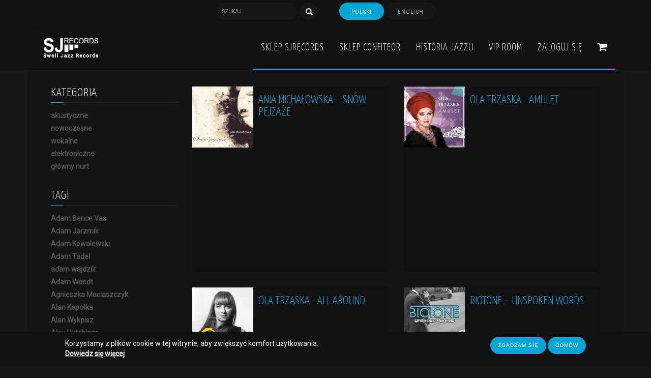

--- FILE ---
content_type: text/html; charset=utf-8
request_url: https://sjrecords.eu/pl/tags/michal-tomaszczyk
body_size: 10758
content:
<!DOCTYPE html>
<html lang="pl" dir="ltr" prefix="content: http://purl.org/rss/1.0/modules/content/ dc: http://purl.org/dc/terms/ foaf: http://xmlns.com/foaf/0.1/ og: http://ogp.me/ns# rdfs: http://www.w3.org/2000/01/rdf-schema# sioc: http://rdfs.org/sioc/ns# sioct: http://rdfs.org/sioc/types# skos: http://www.w3.org/2004/02/skos/core# xsd: http://www.w3.org/2001/XMLSchema#">
<head>
  <link rel="profile" href="http://www.w3.org/1999/xhtml/vocab" />
  <meta name="viewport" content="width=device-width, initial-scale=1.0">
  <meta http-equiv="Content-Type" content="text/html; charset=utf-8" />
<link rel="alternate" type="application/rss+xml" title="Michał Tomaszczyk" href="https://sjrecords.eu/pl/taxonomy/term/71/all/feed" />
<link rel="shortcut icon" href="https://sjrecords.eu/sites/default/files/favicon-sj.png" type="image/png" />
<meta name="keywords" content="wydawnictwo SJRecords, jazz, muzyka improwizowana, polscy wykonawcy" />
<meta name="generator" content="Drupal 7 (http://drupal.org)" />
<link rel="canonical" href="https://sjrecords.eu/pl/tags/michal-tomaszczyk" />
<link rel="shortlink" href="https://sjrecords.eu/pl/taxonomy/term/71" />
  <meta name="theme-color" content="#111">
  <title>Michał Tomaszczyk | SJRecords</title>
  <link href="https://fonts.googleapis.com/css?family=Roboto" rel="stylesheet"/>
  <link href="https://fonts.googleapis.com/css?family=Yanone+Kaffeesatz:300,400,700&amp;subset=latin-ext" rel="stylesheet"/>
  <link href="https://fonts.googleapis.com/icon?family=Material+Icons"
      rel="stylesheet">

	<link href="https://sjrecords.eu/sites/all/themes/base/lib/owlcarousel/owl.carousel.min.css" rel="stylesheet" />
<link href="https://sjrecords.eu/sites/all/themes/base/lib/owlcarousel/owl.theme.default.min.css" rel="stylesheet" />
<script src="https://sjrecords.eu/sites/all/themes/base/js/jquery-3.2.1.min.js"></script>
<script src="https://sjrecords.eu/sites/all/themes/base/lib/owlcarousel/owl.carousel.min.js"></script>


  <link type="text/css" rel="stylesheet" href="https://sjrecords.eu/sites/default/files/css/css_lQaZfjVpwP_oGNqdtWCSpJT1EMqXdMiU84ekLLxQnc4.css" media="all" />
<link type="text/css" rel="stylesheet" href="https://sjrecords.eu/sites/default/files/css/css_YmuMqUm--85MDg6GF8xFt60xnxOSYeKArfr5yk0-sVc.css" media="all" />
<link type="text/css" rel="stylesheet" href="https://sjrecords.eu/sites/default/files/css/css_AHE3GvlpTpW-ljdZ-cB0qwOJfgmilu9cDUgCFzH4sM4.css" media="all" />
<link type="text/css" rel="stylesheet" href="https://sjrecords.eu/sites/default/files/css/css_JefVubJEb1KHenaAMuCTwY-ZSGpq_6vfCQjlZb66oKw.css" media="all" />
  <!-- HTML5 element support for IE6-8 -->
  <!--[if lt IE 9]>
    <script src="https://cdn.jsdelivr.net/html5shiv/3.7.3/html5shiv-printshiv.min.js"></script>
  <![endif]-->
  <script src="//code.jquery.com/jquery-2.2.4.min.js"></script>
<script>window.jQuery || document.write("<script src='/sites/all/modules/jquery_update/replace/jquery/2.2/jquery.min.js'>\x3C/script>")</script>
<script src="https://sjrecords.eu/sites/default/files/js/js_GOikDsJOX04Aww72M-XK1hkq4qiL_1XgGsRdkL0XlDo.js"></script>
<script src="https://sjrecords.eu/sites/default/files/js/js_RulCPHj8aUtatsXPqRSFtJIhBjBSAzFXZzADEVD4CHY.js"></script>
<script src="https://sjrecords.eu/sites/default/files/js/js_WgG3gFORVou6XI2uHgL19CczXHYkAg2HwoHXOxoP6q0.js"></script>
<script src="https://sjrecords.eu/sites/default/files/js/js_E7hvInJaLYfMDpaIy1KgzMEa2Tfg7EeKM-wS2-eeBPM.js"></script>
<script>jQuery.extend(Drupal.settings, {"basePath":"\/","pathPrefix":"pl\/","setHasJsCookie":0,"ajaxPageState":{"theme":"base","theme_token":"DQ4a50j_VJ0FIkwgSN4ukT5WFECANa5cKYpfQpfUY6c","js":{"0":1,"sites\/all\/modules\/eu_cookie_compliance\/js\/eu_cookie_compliance.js":1,"sites\/all\/themes\/bootstrap\/js\/bootstrap.js":1,"\/\/code.jquery.com\/jquery-2.2.4.min.js":1,"1":1,"misc\/jquery-extend-3.4.0.js":1,"misc\/jquery-html-prefilter-3.5.0-backport.js":1,"misc\/jquery.once.js":1,"misc\/drupal.js":1,"sites\/all\/modules\/jquery_update\/js\/jquery_browser.js":1,"sites\/all\/modules\/eu_cookie_compliance\/js\/jquery.cookie-1.4.1.min.js":1,"misc\/form-single-submit.js":1,"public:\/\/languages\/pl_ez3rtPK1iJlIWcv1UDDHvn2OruIcpI2PxhypZyLAhRA.js":1,"sites\/all\/themes\/base\/bootstrap\/js\/bootstrap.min.js":1,"sites\/all\/themes\/base\/lib\/lightbox2\/js\/lightbox.min.js":1,"sites\/all\/themes\/base\/js\/custom.js":1},"css":{"modules\/system\/system.base.css":1,"modules\/field\/theme\/field.css":1,"modules\/node\/node.css":1,"sites\/all\/modules\/views\/css\/views.css":1,"sites\/all\/modules\/ckeditor\/css\/ckeditor.css":1,"sites\/all\/modules\/ctools\/css\/ctools.css":1,"sites\/all\/modules\/eu_cookie_compliance\/css\/eu_cookie_compliance.css":1,"modules\/locale\/locale.css":1,"public:\/\/ctools\/css\/f434c7d6122c9abfc85f865a23b1bd67.css":1,"sites\/all\/themes\/base\/bootstrap\/css\/bootstrap.min.css":1,"sites\/all\/themes\/base\/css\/default_style.css":1,"sites\/all\/themes\/base\/lib\/fontawesome\/css\/font-awesome.min.css":1,"sites\/all\/themes\/base\/lib\/owlcarousel\/owl.carousel.css":1,"sites\/all\/themes\/base\/lib\/owlcarousel\/owl.theme.default.min.css":1,"sites\/all\/themes\/base\/lib\/lightbox2\/css\/lightbox.min.css":1,"sites\/all\/themes\/base\/css\/style.css":1}},"better_exposed_filters":{"views":{"taxonomy_term":{"displays":{"page":{"filters":[]}}},"koszyk":{"displays":{"block_1":{"filters":[]}}},"loga_partnerow":{"displays":{"block":{"filters":[]}}}}},"eu_cookie_compliance":{"cookie_policy_version":"1.0.0","popup_enabled":1,"popup_agreed_enabled":0,"popup_hide_agreed":0,"popup_clicking_confirmation":false,"popup_scrolling_confirmation":false,"popup_html_info":"\u003Cdiv class=\u0022eu-cookie-compliance-banner eu-cookie-compliance-banner-info eu-cookie-compliance-banner--opt-in\u0022\u003E\n  \u003Cdiv class=\u0022popup-content info\u0022\u003E\n    \u003Cdiv id=\u0022popup-text\u0022\u003E\n      \u003Cp\u003EKorzystamy z plik\u00f3w cookie w tej witrynie, aby zwi\u0119kszy\u0107 komfort u\u017cytkowania.\u003C\/p\u003E\n              \u003Cbutton type=\u0022button\u0022 class=\u0022find-more-button eu-cookie-compliance-more-button\u0022\u003EDowiedz si\u0119 wi\u0119cej\u003C\/button\u003E\n          \u003C\/div\u003E\n    \n    \u003Cdiv id=\u0022popup-buttons\u0022 class=\u0022\u0022\u003E\n      \u003Cbutton type=\u0022button\u0022 class=\u0022agree-button eu-cookie-compliance-secondary-button\u0022\u003EZgadzam si\u0119\u003C\/button\u003E\n              \u003Cbutton type=\u0022button\u0022 class=\u0022decline-button eu-cookie-compliance-default-button\u0022 \u003EOdm\u00f3w\u003C\/button\u003E\n          \u003C\/div\u003E\n  \u003C\/div\u003E\n\u003C\/div\u003E","use_mobile_message":false,"mobile_popup_html_info":"\u003Cdiv class=\u0022eu-cookie-compliance-banner eu-cookie-compliance-banner-info eu-cookie-compliance-banner--opt-in\u0022\u003E\n  \u003Cdiv class=\u0022popup-content info\u0022\u003E\n    \u003Cdiv id=\u0022popup-text\u0022\u003E\n                    \u003Cbutton type=\u0022button\u0022 class=\u0022find-more-button eu-cookie-compliance-more-button\u0022\u003EDowiedz si\u0119 wi\u0119cej\u003C\/button\u003E\n          \u003C\/div\u003E\n    \n    \u003Cdiv id=\u0022popup-buttons\u0022 class=\u0022\u0022\u003E\n      \u003Cbutton type=\u0022button\u0022 class=\u0022agree-button eu-cookie-compliance-secondary-button\u0022\u003EZgadzam si\u0119\u003C\/button\u003E\n              \u003Cbutton type=\u0022button\u0022 class=\u0022decline-button eu-cookie-compliance-default-button\u0022 \u003EOdm\u00f3w\u003C\/button\u003E\n          \u003C\/div\u003E\n  \u003C\/div\u003E\n\u003C\/div\u003E\n","mobile_breakpoint":"768","popup_html_agreed":"\u003Cdiv\u003E\n  \u003Cdiv class=\u0022popup-content agreed\u0022\u003E\n    \u003Cdiv id=\u0022popup-text\u0022\u003E\n      \u003Ch2\u003EDzi\u0119kujemy za akceptacj\u0119 plik\u00f3w cookie\u003C\/h2\u003E\n\u003Cp\u003EMo\u017cesz teraz ukry\u0107 t\u0119 wiadomo\u015b\u0107 lub dowiedzie\u0107 si\u0119 wi\u0119cej o plikach cookie.\u003C\/p\u003E\n    \u003C\/div\u003E\n    \u003Cdiv id=\u0022popup-buttons\u0022\u003E\n      \u003Cbutton type=\u0022button\u0022 class=\u0022hide-popup-button eu-cookie-compliance-hide-button\u0022\u003EUkryj\u003C\/button\u003E\n              \u003Cbutton type=\u0022button\u0022 class=\u0022find-more-button eu-cookie-compliance-more-button-thank-you\u0022 \u003EWi\u0119cej informacji\u003C\/button\u003E\n          \u003C\/div\u003E\n  \u003C\/div\u003E\n\u003C\/div\u003E","popup_use_bare_css":false,"popup_height":"auto","popup_width":"100%","popup_delay":1000,"popup_link":"\/pl\/polityka-prywatnosci","popup_link_new_window":0,"popup_position":null,"fixed_top_position":false,"popup_language":"pl","store_consent":false,"better_support_for_screen_readers":0,"reload_page":0,"domain":"","domain_all_sites":0,"popup_eu_only_js":0,"cookie_lifetime":"100","cookie_session":false,"disagree_do_not_show_popup":0,"method":"opt_in","allowed_cookies":"","withdraw_markup":"\u003Cbutton type=\u0022button\u0022 class=\u0022eu-cookie-withdraw-tab\u0022\u003E\u003C\/button\u003E\n\u003Cdiv class=\u0022eu-cookie-withdraw-banner\u0022\u003E\n  \u003Cdiv class=\u0022popup-content info\u0022\u003E\n    \u003Cdiv id=\u0022popup-text\u0022\u003E\n          \u003C\/div\u003E\n    \u003Cdiv id=\u0022popup-buttons\u0022\u003E\n      \u003Cbutton type=\u0022button\u0022 class=\u0022eu-cookie-withdraw-button\u0022\u003E\u003C\/button\u003E\n    \u003C\/div\u003E\n  \u003C\/div\u003E\n\u003C\/div\u003E\n","withdraw_enabled":false,"withdraw_button_on_info_popup":0,"cookie_categories":[],"cookie_categories_details":[],"enable_save_preferences_button":1,"cookie_name":"","containing_element":"body","automatic_cookies_removal":1},"urlIsAjaxTrusted":{"\/pl\/tags\/michal-tomaszczyk":true},"bootstrap":{"anchorsFix":"0","anchorsSmoothScrolling":"0","formHasError":1,"popoverEnabled":1,"popoverOptions":{"animation":1,"html":0,"placement":"right","selector":"","trigger":"click","triggerAutoclose":1,"title":"","content":"","delay":0,"container":"body"},"tooltipEnabled":0,"tooltipOptions":{"animation":1,"html":0,"placement":"auto left","selector":"","trigger":"hover focus","delay":0,"container":"body"}}});</script>


</head>
<body class="html not-front not-logged-in one-sidebar sidebar-first page-taxonomy page-taxonomy-term page-taxonomy-term- page-taxonomy-term-71 i18n-pl">
  <div id="skip-link">
    <a href="#main-content" class="element-invisible element-focusable">Przejdź do treści</a>
  </div>
    


<header id="navbar" class="header_outer">
<div class="navbar container">
<div class="top_bar">
	<div class="search_outer">
	<form class="form-search content-search" action="/pl/tags/michal-tomaszczyk" method="post" id="search-block-form" accept-charset="UTF-8"><div><div>
      <h2 class="element-invisible">Formularz wyszukiwania</h2>
    <div class="input-group"><input title="Wprowadź słowa, które mają zostać wyszukane." placeholder="Szukaj" class="form-control form-text" type="text" id="edit-search-block-form--2" name="search_block_form" value="" size="15" maxlength="128" /><span class="input-group-btn"><button type="submit" class="btn btn-primary"><span class="icon glyphicon glyphicon-search" aria-hidden="true"></span>
</button></span></div><div class="form-actions form-wrapper form-group" id="edit-actions"><button class="element-invisible btn btn-primary form-submit" type="submit" id="edit-submit" name="op" value="Szukaj">Szukaj</button>
</div><input type="hidden" name="form_build_id" value="form-WpddhnR6K8FEy4PmLRm7-SUfH9ETs73og2Bm4KHJYs0" />
<input type="hidden" name="form_id" value="search_block_form" />
</div>
</div></form>	</div>
	<div class="language_outer">
	<ul class="language-switcher-locale-url"><li class="pl first active"><a href="/pl/tags/michal-tomaszczyk" class="language-link active" title="Michał Tomaszczyk" lang="pl"> Polski</a></li>
<li class="en last"><a href="/en/tags/michal-tomaszczyk" class="language-link" title="Michał Tomaszczyk" lang="en"> English</a></li>
</ul>	</div>
</div>

  <div class="header_inner container">
    <div class="navbar-header">
              <a class="logo navbar-btn" href="/pl" title="Strona główna">
          <img src="https://sjrecords.eu/sites/default/files/sjrecrods2.png" alt="Strona główna" />
        </a>
      
     <!--         <a class="name navbar-brand" href="/pl" title="Strona główna">SJRecords</a>
       -->

              <button type="button" class="navbar-toggle" data-toggle="collapse" data-target="#navbar-collapse">
          <span class="sr-only">Toggle navigation</span>
          <span class="icon-bar"></span>
          <span class="icon-bar"></span>
          <span class="icon-bar"></span>
        </button>
          </div>

          <div class="navbar-collapse collapse" id="navbar-collapse">
        <nav class="navigation_inner">
                        <div class="region region-navigation">
    <div id="block-system-main-menu" class="block block-system block-menu clearfix">

      
  <ul class="menu nav"><li class="first leaf"><a href="/pl/sklep" title="">Sklep SJRecords</a></li>
<li class="leaf"><a href="/pl/confiteorPL" title="">Sklep Confiteor</a></li>
<li class="leaf"><a href="/pl/produkt/multimedialna-historia-jazzu-andrzeja-schmidta">Historia Jazzu</a></li>
<li class="last leaf"><a href="/pl/vip-room">VIP ROOM</a></li>
</ul>
</div>
<div id="block-menu-menu-zaloguj-sie" class="block block-menu clearfix">

        <h2 class="block-title">Zaloguj się</h2>
    
  <ul class="menu nav"><li class="first last leaf"><a href="/pl/user" title="">Zaloguj się</a></li>
</ul>
</div>
<div id="block-views-koszyk-block-1" class="block block-views koszyk clearfix">

      
  <div class="view view-koszyk view-id-koszyk view-display-id-block_1 koszyk view-dom-id-c4d59ea1e9d4f61d592a4fff9de0fb11">
        
  
  
      <div class="view-empty">
      <ul class="menu nav">
<li><a href="/pl/cart"><i aria-hidden="true" class="fa fa-shopping-cart"></i></a></li>
</ul>
    </div>
  
  
  
  
  
  
</div>
</div>
  </div>
                  </nav>
      </div>
      </div>
  </div>
</header>

<div class="main-container container">

  <div class="row">
  
	  		   <!--<div class="col-sm-12">
			<div class="title">
		<h1>Michał Tomaszczyk</h1>
		<hr>
	</div>
	</div>-->
		  		  		 
		  
          <aside class="col-sm-3">
          <div class="region region-sidebar-first">
    <div id="block-block-10" class="block block-block title_outer clearfix">

      
  <div class="title">
<h3>Kategoria</h3>
<hr /></div>

</div>
<div id="block-taxonomy-menu-block-1" class="block block-taxonomy-menu-block clearfix">

      
  <ul><li class="first"><a href="/pl/kategorie/akustyczne">akustyczne</a></li><li><a href="/pl/kategorie/nowoczesne">nowoczesne</a></li><li><a href="/pl/kategorie/wokalne">wokalne</a></li><li><a href="/pl/kategorie/elektroniczne">elektroniczne</a></li><li class="last"><a href="/pl/kategorie/glowny-nurt">główny nurt</a></li></ul>
</div>
<div id="block-block-11" class="block block-block title_outer clearfix">

      
  <div class="title">
<h3>Tagi</h3>
<hr /></div>

</div>
<div id="block-taxonomy-menu-block-2" class="block block-taxonomy-menu-block clearfix">

      
  <ul><li class="first"><a href="/pl/tags/adam-bence-vas">Adam Bence Vas</a></li><li><a href="/pl/tags/adam-jarzmik">Adam Jarzmik</a></li><li><a href="/pl/tags/adam-kowalewski">Adam Kowalewski</a></li><li><a href="/pl/tags/adam-tadel">Adam Tadel</a></li><li><a href="/pl/tags/adam-wajdzik">adam wajdzik</a></li><li><a href="/pl/tags/adam-wendt">Adam Wendt</a></li><li><a href="/pl/tags/agnieszka-maciaszczyk">Agnieszka Maciaszczyk</a></li><li><a href="/pl/tags/alan-kapolka">Alan Kapołka</a></li><li><a href="/pl/tags/alan-wykpisz">Alan Wykpisz</a></li><li><a href="/pl/tags/alex-hutchings">Alex Hutchings</a></li><li><a href="/pl/tags/andrea-lo-palo">Andrea Lo Palo</a></li><li><a href="/pl/tags/andrii-sacheva">Andrii Sacheva</a></li><li><a href="/pl/tags/andrzej-jagodzinski">Andrzej Jagodziński</a></li><li><a href="/pl/tags/andrzej-mikulski">Andrzej Mikulski</a></li><li><a href="/pl/tags/andrzej-schmidt">Andrzej Schmidt</a></li><li><a href="/pl/tags/andrzej-swies">Andrzej Święs</a></li><li><a href="/pl/tags/andrzej-zielak">Andrzej Zielak</a></li><li><a href="/pl/tags/ania-michalowska">Ania Michałowska</a></li><li><a href="/pl/tags/antoni-gralak">Antoni Gralak</a></li><li><a href="/pl/tags/arek-skolik">Arek Skolik</a></li><li><a href="/pl/tags/artur-siejka">Artur Siejka</a></li><li><a href="/pl/tags/aukso">AUKSO</a></li><li><a href="/pl/tags/bartek-chojnacki">Bartek Chojnacki</a></li><li><a href="/pl/tags/bartek-pieszka">Bartek Pieszka</a></li><li><a href="/pl/tags/bartek-staromiejski">Bartek Staromiejski</a></li><li><a href="/pl/tags/bartosz-chojnacki">Bartosz Chojnacki</a></li><li><a href="/pl/tags/bartosz-pernal">Bartosz Pernal</a></li><li><a href="/pl/tags/bartosz-pieszka">Bartosz Pieszka</a></li><li><a href="/pl/tags/bartosz-staromiejski">Bartosz Staromiejski</a></li><li><a href="/pl/tags/bartosz-swiatek">Bartosz Świątek</a></li><li><a href="/pl/tags/bartosz-szablowski">Bartosz Szablowski</a></li><li><a href="/pl/tags/bartlomiej-pietsch">Bartłomiej Pietsch</a></li><li><a href="/pl/tags/beata-przybytek">Beata Przybytek</a></li><li><a href="/pl/tags/big-band-wydzialu-jazzu-pans-w-nysie">Big Band Wydziału Jazzu PANS w Nysie</a></li><li><a href="/pl/tags/boguslaw-kaczmar">Bogusław Kaczmar</a></li><li><a href="/pl/tags/boogie-skiedrzynski">Boogie Skiedrzyński</a></li><li><a href="/pl/tags/borys-janczarski">Borys Janczarski</a></li><li><a href="/pl/tags/brandon-furman">Brandon Furman</a></li><li><a href="/pl/tags/cameron-mcarthur">Cameron McArthur</a></li><li><a href="/pl/tags/cezik">Cezik</a></li><li><a href="/pl/tags/cyryl-lewczuk">Cyryl Lewczuk</a></li><li><a href="/pl/tags/damian-kostka">Damian Kostka</a></li><li><a href="/pl/tags/damian-kurasz">Damian Kurasz</a></li><li><a href="/pl/tags/daniel-cebula-orynicz">Daniel Cebula-Orynicz</a></li><li><a href="/pl/tags/daniel-lizarraga">Daniel Lizarraga</a></li><li><a href="/pl/tags/dante-luciani">Dante Luciani</a></li><li><a href="/pl/tags/darek-ziolek">Darek Ziółek</a></li><li><a href="/pl/tags/dariusz-ziolek">Dariusz Ziółek</a></li><li><a href="/pl/tags/david-doruzka">David Dorużka</a></li><li><a href="/pl/tags/dawid-doruzka">Dawid Dorużka</a></li><li><a href="/pl/tags/dawid-kostka">Dawid Kostka</a></li><li><a href="/pl/tags/dawid-lubowicz">Dawid Lubowicz</a></li><li><a href="/pl/tags/dominik-bukowski">Dominik Bukowski</a></li><li><a href="/pl/tags/dominik-gawronski">Dominik Gawroński</a></li><li><a href="/pl/tags/dominik-grab">Dominik Grab</a></li><li><a href="/pl/tags/dominik-mietla">Dominik Mietła</a></li><li><a href="/pl/tags/dominik-wania">Dominik Wania</a></li><li><a href="/pl/tags/filip-hornik">Filip Hornik</a></li><li><a href="/pl/tags/francesco-angiuli">Francesco Angiuli</a></li><li><a href="/pl/tags/franciszek-raczkowski">franciszek raczkowski</a></li><li><a href="/pl/tags/gabriel-antoniak">Gabriel Antoniak</a></li><li><a href="/pl/tags/gabriel-niedziela">Gabriel Niedziela</a></li><li><a href="/pl/tags/giuseppe-blanco">Giuseppe Blanco</a></li><li><a href="/pl/tags/gniewomir-tomczyk">Gniewomir Tomczyk</a></li><li><a href="/pl/tags/grzech-piotrowski">Grzech Piotrowski</a></li><li><a href="/pl/tags/grzegorz-kapolka">Grzegorz Kapołka</a></li><li><a href="/pl/tags/grzegorz-maslowski">Grzegorz Masłowski</a></li><li><a href="/pl/tags/grzegorz-palka">grzegorz pałka</a></li><li><a href="/pl/tags/grzegorz-piasecki">Grzegorz Piasecki</a></li><li><a href="/pl/tags/grzegorz-tarwid">Grzegorz Tarwid</a></li><li><a href="/pl/tags/grzegorz-ziolek">grzegorz ziółek</a></li><li><a href="/pl/tags/harish-raghavan">Harish Raghavan</a></li><li><a href="/pl/tags/henryk-miskiewicz">Henryk Miśkiewicz</a></li><li><a href="/pl/tags/inga-lewandowska">Inga Lewandowska</a></li><li><a href="/pl/tags/inigo-ruiz-de-gordejuela">Iñigo Ruiz de Gordejuela</a></li><li><a href="/pl/tags/jacek-namyslowski">Jacek Namysłowski</a></li><li><a href="/pl/tags/jacek-niedziela-meira">jacek niedziela meira</a></li><li><a href="/pl/tags/jacek-niedziela-meira-0">Jacek Niedziela-Meira</a></li><li><a href="/pl/tags/jakub-czechowicz">jakub czechowicz</a></li><li><a href="/pl/tags/jakub-dworak">Jakub Dworak</a></li><li><a href="/pl/tags/jakub-kotynia">Jakub Kotynia</a></li><li><a href="/pl/tags/jakub-kozlowski">Jakub Kozłowski</a></li><li><a href="/pl/tags/jakub-mizeracki">Jakub Mizeracki</a></li><li><a href="/pl/tags/jakub-olejnik">Jakub Olejnik</a></li><li><a href="/pl/tags/jakub-pluzek">jakub płużek</a></li><li><a href="/pl/tags/jakub-skowronski">Jakub Skowroński</a></li><li><a href="/pl/tags/jakub-lepa">Jakub Łępa</a></li><li><a href="/pl/tags/jan-dudek">Jan Dudek</a></li><li><a href="/pl/tags/jan-jerzy-kolacki">jan jerzy kołacki</a></li><li><a href="/pl/tags/jan-maciejowski">Jan Maciejowski</a></li><li><a href="/pl/tags/jan-ptaszyn-wroblewski">Jan Ptaszyn Wróblewski</a></li><li><a href="/pl/tags/jan-smoczynski">Jan Smoczyński</a></li><li><a href="/pl/tags/jaromir-rusnak">Jaromir Rusnak</a></li><li><a href="/pl/tags/jaroslaw-bothur">Jarosław Bothur</a></li><li><a href="/pl/tags/jedrzej-laciak">Jędrzej Łaciak</a></li><li><a href="/pl/tags/joachim-mencel">Joachim Mencel</a></li><li><a href="/pl/tags/joanna-swiniarska">Joanna Świniarska</a></li><li><a href="/pl/tags/joanna-swiniarska-szebeszczyk">Joanna Świniarska-Szebeszczyk</a></li><li><a href="/pl/tags/joaquin-sosa">Joaquin Sosa</a></li><li><a href="/pl/tags/jonathan-barber">Jonathan Barber</a></li><li><a href="/pl/tags/jort-terwijn">Jort Terwijn</a></li><li><a href="/pl/tags/judyta-pisarczyk">Judyta Pisarczyk</a></li><li><a href="/pl/tags/julia-kania">Julia Kania</a></li><li><a href="/pl/tags/kajetan-borowski">Kajetan Borowski</a></li><li><a href="/pl/tags/kajetan-galas">Kajetan Galas</a></li><li><a href="/pl/tags/kamil-kukla">Kamil Kukla</a></li><li><a href="/pl/tags/karolina-pernald">karolina pernald</a></li><li><a href="/pl/tags/katarzyna-mirowska">Katarzyna Mirowska</a></li><li><a href="/pl/tags/kazimierz-jonkisz">Kazimierz Jonkisz</a></li><li><a href="/pl/tags/kestutis-vaiginis">Kęstutis Vaiginis</a></li><li><a href="/pl/tags/krystian-jaworz">Krystian Jaworz</a></li><li><a href="/pl/tags/krzysia-gorniak">Krzysia Górniak</a></li><li><a href="/pl/tags/krzysztof-gradziuk">Krzysztof Gradziuk</a></li><li><a href="/pl/tags/krzysztof-herdzin">Krzysztof Herdzin</a></li><li><a href="/pl/tags/krzysztof-lenczowski">Krzysztof Lenczowski</a></li><li><a href="/pl/tags/krzysztof-szmanda">Krzysztof Szmańda</a></li><li><a href="/pl/tags/kuba-gudz">Kuba Gudz</a></li><li><a href="/pl/tags/kuba-mizeracki">Kuba Mizeracki</a></li><li><a href="/pl/tags/leszek-hefi-wisniowski">Leszek Hefi Wiśniowski</a></li><li><a href="/pl/tags/lidia-pospieszalska">Lidia Pospieszalska</a></li><li><a href="/pl/tags/maciej-garbowski">Maciej Garbowski</a></li><li><a href="/pl/tags/maciej-kitajewski">maciej kitajewski</a></li><li><a href="/pl/tags/maciej-kocin-kocinski">Maciej Kocin Kociński</a></li><li><a href="/pl/tags/maciej-sikala">Maciej Sikała</a></li><li><a href="/pl/tags/maciej-szczycinski">Maciej Szczyciński</a></li><li><a href="/pl/tags/maciek-wojcieszuk">Maciek Wojcieszuk</a></li><li><a href="/pl/tags/magda-pluta">Magda Pluta</a></li><li><a href="/pl/tags/maja-orzelowska">Maja Orzełowska</a></li><li><a href="/pl/tags/malwina-masternak">Malwina Masternak</a></li><li><a href="/pl/tags/marcelina-gawron">Marcelina Gawron</a></li><li><a href="/pl/tags/marcin-antkowiak">marcin antkowiak</a></li><li><a href="/pl/tags/marcin-jahr">Marcin Jahr</a></li><li><a href="/pl/tags/marcin-kaletka">Marcin Kaletka</a></li><li><a href="/pl/tags/marcin-piekos">Marcin Piękos</a></li><li><a href="/pl/tags/marcin-pospieszalski">Marcin Pospieszalski</a></li><li><a href="/pl/tags/marcin-wawrzynowicz">Marcin Wawrzynowicz</a></li><li><a href="/pl/tags/marek-dolecki">marek dolecki</a></li><li><a href="/pl/tags/marek-podkowa">Marek Podkowa</a></li><li><a href="/pl/tags/margo-zuber">Margo Zuber</a></li><li><a href="/pl/tags/mariusz-bogdanowicz">Mariusz Bogdanowicz</a></li><li><a href="/pl/tags/mariusz-orzelowski">Mariusz Orzełowski</a></li><li><a href="/pl/tags/mark-waggoner">Mark Waggoner</a></li><li><a href="/pl/tags/marta-buschmann">Marta Buschmann</a></li><li><a href="/pl/tags/mateusz-brzostowski">Mateusz Brzostowski</a></li><li><a href="/pl/tags/mateusz-lorenowicz">Mateusz Lorenowicz</a></li><li><a href="/pl/tags/mateusz-maniak">Mateusz Maniak</a></li><li><a href="/pl/tags/mateusz-palka">Mateusz Pałka</a></li><li><a href="/pl/tags/mateusz-pospieszalski">Mateusz Pospieszalski</a></li><li><a href="/pl/tags/mateusz-smoczynski">Mateusz Smoczyński</a></li><li><a href="/pl/tags/mateusz-sobiechowski">Mateusz Sobiechowski</a></li><li><a href="/pl/tags/mateusz-zydek">Mateusz Żydek</a></li><li><a href="/pl/tags/matthew-stevens">matthew stevens</a></li><li><a href="/pl/tags/max-mucha">Max Mucha</a></li><li><a href="/pl/tags/malgorzata-biniek">Małgorzata Biniek</a></li><li><a href="/pl/tags/michal-bak">Michał Bąk</a></li><li><a href="/pl/tags/michal-baranski">Michał Barański</a></li><li><a href="/pl/tags/michal-chwala">Michał Chwała</a></li><li><a href="/pl/tags/michal-ciesielski">Michał Ciesielski</a></li><li><a href="/pl/tags/michal-dziewinski">Michał Dziewiński</a></li><li><a href="/pl/tags/michal-glowka">michał główka</a></li><li><a href="/pl/tags/michal-iwanek">Michał Iwanek</a></li><li><a href="/pl/tags/michal-jakubczak">michał jakubczak</a></li><li><a href="/pl/tags/michal-jaros">Michał Jaros</a></li><li><a href="/pl/tags/michal-kapczuk">Michał Kapczuk</a></li><li><a href="/pl/tags/michal-lewartowicz">Michał Lewartowicz</a></li><li><a href="/pl/tags/michal-martyniuk">Michał Martyniuk</a></li><li><a href="/pl/tags/michal-miskiewicz">Michał Miśkiewicz</a></li><li><a href="/pl/tags/michal-modrzynski">Michał Modrzyński</a></li><li><a href="/pl/tags/michal-salamon">Michał Salamon</a></li><li class="active"><a href="/pl/tags/michal-tomaszczyk">Michał Tomaszczyk</a></li><li><a href="/pl/tags/michal-wierba">Michał Wierba</a></li><li><a href="/pl/tags/michal-wroblewski">Michał Wróblewski</a></li><li><a href="/pl/tags/michal-zaborski">Michał Zaborski</a></li><li><a href="/pl/tags/michal-luka">Michał Łuka</a></li><li><a href="/pl/tags/miguel-fuentes">Miguel Fuentes</a></li><li><a href="/pl/tags/mikolaj-kostka">mikołaj kostka</a></li><li><a href="/pl/tags/min-t">MIN t</a></li><li><a href="/pl/tags/mino-cinelu">Mino Cinelu</a></li><li><a href="/pl/tags/monty-waters">Monty Waters</a></li><li><a href="/pl/tags/mr-krime">Mr. Krime</a></li><li><a href="/pl/tags/nikodem-goslawski">Nikodem Gosławski</a></li><li><a href="/pl/tags/nikola-kolodziejczyk">Nikola Kołodziejczyk</a></li><li><a href="/pl/tags/norbert-itrich-aranda">Norbert Itrich Aranda</a></li><li><a href="/pl/tags/ola-trzaska">Ola Trzaska</a></li><li><a href="/pl/tags/patrycja-ciska">Patrycja Ciska</a></li><li><a href="/pl/tags/patrycja-zarychta">Patrycja Zarychta</a></li><li><a href="/pl/tags/paulina-atmanska">Paulina Atmańska</a></li><li><a href="/pl/tags/paulina-maczka-michota">Paulina Mączka-Michota</a></li><li><a href="/pl/tags/pawel-dobrowolski">Paweł Dobrowolski</a></li><li><a href="/pl/tags/pawel-kaczmarczyk">Paweł Kaczmarczyk</a></li><li><a href="/pl/tags/pawel-kaminski">Paweł Kamiński</a></li><li><a href="/pl/tags/pawel-krawiec">Paweł Krawiec</a></li><li><a href="/pl/tags/pawel-manka">Paweł Mańka</a></li><li><a href="/pl/tags/pawel-nowak">Paweł Nowak</a></li><li><a href="/pl/tags/pawel-palcowski">Paweł Palcowski</a></li><li><a href="/pl/tags/pawel-puszczalo">Paweł Puszczało</a></li><li><a href="/pl/tags/pawel-tomaszewski">Paweł Tomaszewski</a></li><li><a href="/pl/tags/pietro-vitali">Pietro Vitali</a></li><li><a href="/pl/tags/piotr-baron">Piotr Baron</a></li><li><a href="/pl/tags/piotr-biskupski">Piotr Biskupski</a></li><li><a href="/pl/tags/piotr-budniak">Piotr Budniak</a></li><li><a href="/pl/tags/piotr-narajowski">piotr narajowski</a></li><li><a href="/pl/tags/piotr-poludniak">Piotr Południak</a></li><li><a href="/pl/tags/piotr-schmidt">Piotr Schmidt</a></li><li><a href="/pl/tags/przemyslaw-chmiel">przemysław chmiel</a></li><li><a href="/pl/tags/przemyslaw-florczak">Przemysław Florczak</a></li><li><a href="/pl/tags/przemyslaw-jarosz">Przemysław Jarosz</a></li><li><a href="/pl/tags/przemyslaw-raminiak">Przemysław Raminiak</a></li><li><a href="/pl/tags/rafal-sarnecki">Rafał Sarnecki</a></li><li><a href="/pl/tags/raffaele-fiengo">Raffaele Fiengo</a></li><li><a href="/pl/tags/riccardo-sala">Riccardo Sala</a></li><li><a href="/pl/tags/robert-chyla">Robert Chyła</a></li><li><a href="/pl/tags/robert-kaniepien">Robert Kaniepień</a></li><li><a href="/pl/tags/robert-majewski">Robert Majewski</a></li><li><a href="/pl/tags/robert-wypasek">Robert Wypasek</a></li><li><a href="/pl/tags/ron-samsom">Ron Samsom</a></li><li><a href="/pl/tags/sabina-meck">sabina meck</a></li><li><a href="/pl/tags/sebastian-frankiewicz">Sebastian Frankiewicz</a></li><li><a href="/pl/tags/sebastian-kuchczynski">Sebastian Kuchczyński</a></li><li><a href="/pl/tags/sebastian-skrzypek">Sebastian Skrzypek</a></li><li><a href="/pl/tags/seweryn-graniasty">Seweryn Graniasty</a></li><li><a href="/pl/tags/stanislav-chigadaev">Stanislav Chigadaev</a></li><li><a href="/pl/tags/stanislaw-plewniak">Stanisław Plewniak</a></li><li><a href="/pl/tags/stefan-raczkowski">Stefan Raczkowski</a></li><li><a href="/pl/tags/szymon-bialorucki">Szymon Białorucki</a></li><li><a href="/pl/tags/szymon-klekowicki">Szymon Klekowicki</a></li><li><a href="/pl/tags/szymon-madej">Szymon Madej</a></li><li><a href="/pl/tags/szymon-mika">Szymon Mika</a></li><li><a href="/pl/tags/szymon-lukowski">Szymon Łukowski</a></li><li><a href="/pl/tags/slawomir-berny">Sławomir Berny</a></li><li><a href="/pl/tags/tama-waipara">Tama Waipara</a></li><li><a href="/pl/tags/terri-lyne-carrington">Terri Lyne Carrington</a></li><li><a href="/pl/tags/blu-mantic">The Blu Mantic</a></li><li><a href="/pl/tags/tomasz-bura">Tomasz Bura</a></li><li><a href="/pl/tags/tomasz-kalwak">Tomasz Kałwak</a></li><li><a href="/pl/tags/tomasz-kupiec">Tomasz Kupiec</a></li><li><a href="/pl/tags/tomasz-machanski">Tomasz Machański</a></li><li><a href="/pl/tags/tomasz-markanicz">Tomasz Markanicz</a></li><li><a href="/pl/tags/tomasz-pruchnicki">Tomasz Pruchnicki</a></li><li><a href="/pl/tags/tomasz-wendt">Tomasz Wendt</a></li><li><a href="/pl/tags/tymoteusz-wojtewicz">Tymoteusz Wójtewicz</a></li><li><a href="/pl/tags/waldemar-franczyk">Waldemar Franczyk</a></li><li><a href="/pl/tags/walter-smith-iii">walter smith III</a></li><li><a href="/pl/tags/wojciech-bulinski">Wojciech Buliński</a></li><li><a href="/pl/tags/wojciech-lichtanski">Wojciech Lichtański</a></li><li><a href="/pl/tags/wojciech-myrczek">Wojciech Myrczek</a></li><li><a href="/pl/tags/wojciech-niedziela">Wojciech Niedziela</a></li><li><a href="/pl/tags/wojciech-pruszynski">Wojciech Pruszyński</a></li><li><a href="/pl/tags/wlodzimierz-nahorny">Włodzimierz Nahorny</a></li><li><a href="/pl/tags/zbigniew-namyslowski">Zbigniew Namysłowski</a></li><li><a href="/pl/tags/lukasz-juzko">Łukasz Juźko</a></li><li><a href="/pl/tags/lukasz-kokoszko">łukasz kokoszko</a></li><li><a href="/pl/tags/lukasz-korybalski">Łukasz Korybalski</a></li><li><a href="/pl/tags/lukasz-kurek">Łukasz Kurek</a></li><li><a href="/pl/tags/lukasz-rakalski">Łukasz Rakalski</a></li><li class="last"><a href="/pl/tags/lukasz-zyta">łukasz żyta</a></li></ul>
</div>
  </div>
      </aside>  <!-- /#sidebar-first -->
    
    <section class="col-sm-9">
                  <a id="main-content"></a>
                                            	  		  <div class="region region-content">
    <div id="block-system-main" class="block block-system clearfix">

      
  <div class="view view-taxonomy-term view-id-taxonomy_term view-display-id-page view-dom-id-acc6961330b132327bedfbc06d03126c">
        
  
  
      <div class="view-content row">
        <div class="col-sm-12 col-md-6">
      
          <a href="/pl/produkt/ania-michalowska-snow-pejzaze" class="album_min">


<span class="album_image">
<img typeof="foaf:Image" class="img-responsive" src="https://sjrecords.eu/sites/default/files/styles/mini_120x120/public/sjr-023-ania-michalowska-snow-pejzaze-cover-front-min.jpg?itok=ZIe-w4Bb" width="120" height="120" alt="Okładka Płyty Ania Michałowska – Snów pejzaże" title="Ania Michałowska – Snów pejzaże" />
</span>


<span class="album_text">
<span class="h3">Ania Michałowska – Snów pejzaże</span>
</span>

</a>    </div>
  <div class="col-sm-12 col-md-6">
      
          <a href="/pl/produkt/ola-trzaska-amulet" class="album_min">


<span class="album_image">
<img typeof="foaf:Image" class="img-responsive" src="https://sjrecords.eu/sites/default/files/styles/mini_120x120/public/sjr_016_-_ola_trzaska_-_amulet.jpg?itok=YMm5-fAV" width="120" height="120" alt="Okładka Płyty Ola Trzaska - Amulet" title="Ola Trzaska - Amulet" />
</span>


<span class="album_text">
<span class="h3">Ola Trzaska - Amulet</span>
</span>

</a>    </div>
  <div class="col-sm-12 col-md-6">
      
          <a href="/pl/produkt/ola-trzaska-all-around" class="album_min">


<span class="album_image">
<img typeof="foaf:Image" class="img-responsive" src="https://sjrecords.eu/sites/default/files/styles/mini_120x120/public/olatrzaska-allaround-cover.png?itok=NoXFDG1E" width="120" height="120" alt="Okładka Płyty Ola Trzaska - All Around" title="Ola Trzaska - All Around" />
</span>


<span class="album_text">
<span class="h3">Ola Trzaska - All Around</span>
</span>

</a>    </div>
  <div class="col-sm-12 col-md-6">
      
          <a href="/pl/produkt/biotone-unspoken-words" class="album_min">


<span class="album_image">
<img typeof="foaf:Image" class="img-responsive" src="https://sjrecords.eu/sites/default/files/styles/mini_120x120/public/sjr_002_-_biotone_-_unspoken_words.jpg?itok=-Uq0jOeL" width="120" height="120" alt="Okładka płyty BIOTONE – Unspoken Words" title="BIOTONE – Unspoken Words" />
</span>


<span class="album_text">
<span class="h3">BIOTONE – Unspoken Words</span>
</span>

</a>    </div>
    </div>
  
  
  
  
  
  
</div>
</div>
  </div>
		    </section>

    
  </div>
</div>

<footer class="footer_outer">

  <div class="footer_top">
	<div class="container">
		<div class="row">
			  <div class="region region-footer-top">
    <div id="block-views-loga-partnerow-block" class="block block-views col-xs-12 clearfix">

      
  
<div class="">

  
      <div class="loga-owl-carousel owl-carousel">
        <div>
      
          <div class='carousel_item'>
<a href="http://www.jazzpress.pl/" class="image_outer" target="_blank"><img typeof="foaf:Image" class="img-responsive" src="https://sjrecords.eu/sites/default/files/jazzpress.png" width="300" height="200" alt="" /></a>
</div>    </div>
  <div>
      
          <div class='carousel_item'>
<a href="https://www.jazztelevision.tv/" class="image_outer" target="_blank"><img typeof="foaf:Image" class="img-responsive" src="https://sjrecords.eu/sites/default/files/jazztv.png" width="352" height="235" alt="" /></a>
</div>    </div>
  <div>
      
          <div class='carousel_item'>
<a href="http://polish-jazz.blogspot.com/" class="image_outer" target="_blank"><img typeof="foaf:Image" class="img-responsive" src="https://sjrecords.eu/sites/default/files/polishjazz.png" width="352" height="235" alt="" /></a>
</div>    </div>
  <div>
      
          <div class='carousel_item'>
<a href="http://jazzforum.com.pl/" class="image_outer" target="_blank"><img typeof="foaf:Image" class="img-responsive" src="https://sjrecords.eu/sites/default/files/jazzforum.png" width="300" height="200" alt="" /></a>
</div>    </div>
  <div>
      
          <div class='carousel_item'>
<a href="http://jazzarium.pl" class="image_outer" target="_blank"><img typeof="foaf:Image" class="img-responsive" src="https://sjrecords.eu/sites/default/files/jazzarium3.png" width="352" height="235" alt="" /></a>
</div>    </div>
    </div>
  

    
  
 
<script>
$(document).ready(function(){
  $('.loga-owl-carousel').owlCarousel({
    loop:true,
    margin:50,
	autoplay:true,
    autoplayTimeout:4000,
    responsive:{
        0:{
            items:1
        },
        600:{
            items:3
        },
        1000:{
            items:5
        }
    }
})
});
</script>


</div>

</div>
  </div>
		</div>
	</div>
  </div>
  <div class="footer">
     <div class="container">
                <div class="region region-footer">
    <div id="block-block-4" class="block block-block contact clearfix">

      
  <div class="row">
<div class="col-lg-12">
<div class="title">
<h2>Kontakt</h2>
<hr /></div>
</div>
</div>
<div class="row contact_inner" style="font-size: 11px;">
<div class="col-lg-3 col-sm-6 col-xs-12">
<div class="contact_box">
<h4>SJRecords / kontakt z klientem:</h4>
<ul class="address">
<li><i aria-hidden="true" class="fa fa-user"></i>Ewa Ogierman / Joanna Poloczek</li>
<li><i class="fa fa-map-marker fa-lg"></i> Rybnicka 43<br />
	43-190 Mikołów</li>
<li><i class="fa fa-phone"></i><a href="tel:+48698416081">698 416 081</a></li>
<li><i class="fa fa-envelope"></i><a href="mailto:kontakt@sjrecords.eu ">kontakt@sjrecords.eu </a></li>
</ul>
</div>
</div>
<div class="col-lg-3 col-sm-6 col-xs-12">
<div class="contact_box">
<h4>SJRecords / spiritus movens:</h4>
<ul class="address">
<li><i aria-hidden="true" class="fa fa-user"></i> Piotr Schmidt</li>
<li><i class="fa fa-map-marker fa-lg"></i> Rybnicka 43<br />
	43-190 Mikołów</li>
<li><i class="fa fa-phone"></i><a href="tel:+48605523627">605 523 627</a></li>
<li><i class="fa fa-envelope"></i><a href="mailto:schmidtjazz@gmail.com">schmidtjazz@gmail.com</a></li>
</ul>
</div>
</div>
<div class="col-lg-3 col-sm-6 col-xs-12">
<div class="contact_box">
<h4>SJRecords / PPHU Moritz:</h4>
<ul class="address">
<li><i aria-hidden="true" class="fa fa-user"></i> Marek Różycki</li>
<li><i class="fa fa-map-marker fa-lg"></i> Rybnicka 43<br />
	43-190 Mikołów</li>
<li><i class="fa fa-phone"></i><a href="tel:+48698416081">698 416 081</a></li>
<li><i class="fa fa-envelope"></i><a href="mailto:kontakt@sjrecords.eu ">kontakt@sjrecords.eu </a></li>
</ul>
</div>
</div>
<div class="col-lg-3 col-sm-6 col-xs-12">
<div class="contact_box">
<h4>ŚLĄSKI JAZZ CLUB<br />
Stowarzyszenie Muzyczne</h4>
<ul class="address">
<li><i aria-hidden="true" class="fa fa-user"></i> Daniel Ryciak</li>
<li><i class="fa fa-phone"></i><a href="tel:+48509321977 ">509 321 977 </a></li>
<li><i class="fa fa-envelope"></i><a href="mailto:sjc@sjc.pl">sjc@sjc.pl</a></li>
<li><i aria-hidden="true" class="fa fa-link"></i> <a href="sjc.pl" target="_blank">sjc.pl</a></li>
</ul>
</div>
</div>
</div>

</div>
  </div>
        </div>
  </div>
<div class="footer_bottom">
	<div class="container">
		<div class="row">
			<div class="col-sm-12 col-md-6">
							  <div class="region region-footer-bottom-1">
    <div id="block-menu-menu-menu-stopka" class="block block-menu footer_menu clearfix">

      
  <ul class="menu nav"><li class="first leaf"><a href="/pl/regulamin" title="">Regulamin</a></li>
<li class="last leaf"><a href="/pl/polityka-prywatnosci" title="">Polityka prywatności</a></li>
</ul>
</div>
  </div>
						</div>
			<div class="col-sm-12 col-md-6">
							  <div class="region region-footer-bottom-2">
    <div id="block-block-3" class="block block-block stopka clearfix">

      
  <p>© Copyright 2017 | Wykonanie strony internetowej - <a href="https://famatech.pl" target="_blank">Famatech</a>.</p>

</div>
  </div>
						</div>
		</div>
	</div>
</div>
</footer>  <script>window.eu_cookie_compliance_cookie_name = "";</script>
<script src="https://sjrecords.eu/sites/default/files/js/js_lcej-wnhkuKN7X2sAkXYDMoQiGnYWSLvXW93M0RAg4Y.js"></script>
<script src="https://sjrecords.eu/sites/default/files/js/js_MRdvkC2u4oGsp5wVxBG1pGV5NrCPW3mssHxIn6G9tGE.js"></script>


        <script src="/sites/all/themes/base/js/jquery.matchHeight.js"></script>
        <script src="/sites/all/themes/base/js/news.js"></script>
        <script>
		(function($){
            $('.text_box').matchHeight();
            $('.contact_box').matchHeight();
            $('.carousel_item').matchHeight();
            $('.album_news').matchHeight();

		})(jQuery)
        </script>
		<script>
		  (function(i,s,o,g,r,a,m){i['GoogleAnalyticsObject']=r;i[r]=i[r]||function(){
			(i[r].q=i[r].q||[]).push(arguments)},i[r].l=1*new Date();a=s.createElement(o),
			  m=s.getElementsByTagName(o)[0];a.async=1;a.src=g;m.parentNode.insertBefore(a,m)
		  })(window,document,'script','https://www.google-analytics.com/analytics.js','ga');

		  ga('create', 'UA-122829908-1', 'auto');
		  ga('send', 'pageview');
		</script>
		<!-- Facebook Pixel Code -->
		<script>
		!function(f,b,e,v,n,t,s)
		{if(f.fbq)return;n=f.fbq=function(){n.callMethod?
		n.callMethod.apply(n,arguments):n.queue.push(arguments)};
		if(!f._fbq)f._fbq=n;n.push=n;n.loaded=!0;n.version='2.0';
		n.queue=[];t=b.createElement(e);t.async=!0;
		t.src=v;s=b.getElementsByTagName(e)[0];
		s.parentNode.insertBefore(t,s)}(window,document,'script',
		'https://connect.facebook.net/en_US/fbevents.js');
		 fbq('init', '633707343782038'); 
		fbq('track', 'PageView');
		</script>
		<noscript>
		 <img height="1" width="1" 
		src="https://www.facebook.com/tr?id=633707343782038&ev=PageView
		&noscript=1"/>
		</noscript>
		<!-- End Facebook Pixel Code -->


</body>
</html>


--- FILE ---
content_type: text/plain
request_url: https://www.google-analytics.com/j/collect?v=1&_v=j102&a=2107175443&t=pageview&_s=1&dl=https%3A%2F%2Fsjrecords.eu%2Fpl%2Ftags%2Fmichal-tomaszczyk&ul=en-us%40posix&dt=Micha%C5%82%20Tomaszczyk%20%7C%20SJRecords&sr=1280x720&vp=1280x720&_u=IEBAAEABAAAAACAAI~&jid=563623543&gjid=1973866834&cid=281859592.1768713259&tid=UA-122829908-1&_gid=1734223317.1768713259&_r=1&_slc=1&z=914958452
body_size: -449
content:
2,cG-GZKM12CWVD